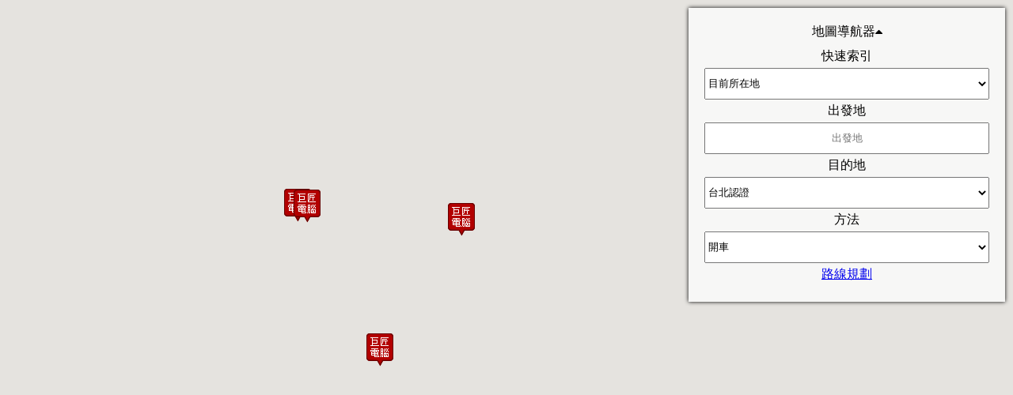

--- FILE ---
content_type: text/html
request_url: https://cloudlab.tw/wp/sampleFiles/gmaps/location.html
body_size: 2512
content:
<!DOCTYPE html>
<html lang="zh-TW">

<head>
    <meta charset="UTF-8">
    <title>載入XML定位</title>
    <script type="text/javascript" src="//maps.google.com/maps/api/js?key=AIzaSyAFH9jswLOf4IQAKVjXIc4VXqaqorxncRI"></script>
    <script src="//code.jquery.com/jquery-1.11.3.min.js"></script>
    <script src="js/gmaps.js"></script>
    <link rel="stylesheet" href="//yui.yahooapis.com/pure/0.6.0/pure-min.css">
    <link rel="stylesheet" href="//maxcdn.bootstrapcdn.com/font-awesome/4.5.0/css/font-awesome.min.css">
    <style>
        * {
            margin: 0px;
            padding: 0px;
            box-sizing: border-box;
            font-family: 微軟正黑體;
        }
        
        html,
        body {
            width: 100%;
            height: 100%;
            overflow: hidden;
        }
        
        p {
            margin-bottom: 4px;
        }
        
        #map {
            width: 100%;
            height: 100%;
        }
        
        #map #info {
            text-align: center;
        }
        
        #map #info h1 {
            font-size: 18px;
        }
        
        #map #info address {
            font-style: normal;
        }
        
        #location {
            width: 100%;
            height: 40px;
            display: block;
            margin: auto;
        }
        
        #route {
            width: 400px;
            max-height: 100%;
            text-align: center;
            position: absolute;
            right: 10px;
            top: 10px;
            background: rgba(255, 255, 255, 0.7);
            padding: 20px;
            box-shadow: 0px 0px 5px black;
            overflow: auto;
        }
        
        #arrow {
            cursor: pointer;
            margin-bottom: 10px;
        }
        
        input,
        #route #to,
        #route #way {
            width: 100%;
            height: 40px;
            text-align: center;
        }
        
        #instructions {
            margin: auto;
            text-align: left;
            line-height: 22px;
            font-size: 13px;
        }
    </style>
    <script>
        $(function () {

            var map;
            var nowLat;
            var nowLng;
            //1.畫地圖
            map = new GMaps({
                div: "#map",
                lat: 25.032224,
                lng: 121.560128,
                zoom: 13,
            });

            //2.擷取使用者所在地後設定中心點與標示
            GMaps.geolocate({
                success: function (position) {
                    nowLat = position.coords.latitude;
                    nowLng = position.coords.longitude;
                    map.setCenter(nowLat, nowLng);
                    map.addMarker({
                        lat: nowLat,
                        lng: nowLng,
                        title: "目前所在地",
                    });
                    $("#now").val(nowLat + "," + nowLng)
                    $("#from").val(nowLat + "," + nowLng)
                },
                error: function (error) {
                    //alert('Geolocation failed: ' + error.message);
                },
                not_supported: function () {
                    alert("您的瀏覽器不支援定位功能");
                },
                always: function () {
                    //alert("Done!");
                }
            });

            //3.由XML讀取地圖中其他座標
            $.ajax({
                url: "location.xml",
                dataType: "xml",
                success: function (xml) {
                    items = $(xml).find("point").length
                    for (i = 0; i < items; i++) {
                        latitude = $(xml).find("latitude:eq(" + i + ")").text()
                        longitude = $(xml).find("longitude:eq(" + i + ")").text()
                        title = $(xml).find("title:eq(" + i + ")").text()
                        phone = $(xml).find("phone:eq(" + i + ")").text()
                        address = $(xml).find("address:eq(" + i + ")").text()

                        $(".allLocation").append("<option value=" + latitude + "," + longitude + ">" + title + "</option>")

                        map.addMarker({
                            lat: latitude,
                            lng: longitude,
                            title: title,
                            icon: "images/point.fw.png",
                            infoWindow: {
                                content: '<div id="info"><img src="images/logo.jpg"><h1>' + title + '</h1><p>' + phone + '</p><address>' + address + '</address></div>',
                            }
                        });

                    }
                    $("#location").change(function () {
                        point = $(this).val().split(",")
                        map.setCenter(point[0], point[1]);
                    })
                }
            })

            //4.路線規劃
            $("#routeStart").on("click", routeFn)

            function routeFn() {
                map.cleanRoute();
                point = $("#to").val().split(",")
                way = $("#way").val()
                $('#instructions').append('<p>您選擇的方法是' + way + '</p>');
                $('#instructions').html('');
                map.travelRoute({
                    origin: [nowLat, nowLng],
                    destination: [point[0], point[1]],
                    travelMode: way,
                    step: function (e) {

                        $('#instructions').append('<li>' + e.instructions + '</li>');
                        //$('#instructions li:eq(' + e.step_number + ')').delay(450 * e.step_number).fadeIn(200, function () {
                        map.drawPolyline({
                            path: e.path,
                            strokeColor: '#131540',
                            strokeOpacity: 0.6,
                            strokeWeight: 6
                        });
                        //});
                    }
                });
            }

            //5.導航器收合
            var close = 0;
            $("#arrow").on("click", navigationClose);

            function navigationClose() {
                $("#navigation").slideToggle();
                if (close == 0) {
                    $("#arrow i").attr("class", "fa fa-caret-down");
                    close = 1;
                }else{
                    $("#arrow i").attr("class", "fa fa-caret-up");
                    close = 0;
                }
            }
        })
    </script>
</head>

<body>
    <div id="map"></div>
    <div id="route">
        <div id="arrow">地圖導航器<i class="fa fa-caret-up"></i></div>
        <div id="navigation">
            <form class="pure-form">
                <p>快速索引</p>
                <p>
                    <select id="location" class="allLocation">
                        <option id="now">目前所在地</option>
                    </select>
                </p>
                <p>出發地</p>
                <p>
                    <input type="text" id="from" placeholder="出發地" readonly>
                </p>
                <p>目的地</p>
                <p>
                    <select class="allLocation" id="to"></select>
                </p>
                <p>方法</p>
                <p>
                    <select id="way">
                        <option value="driving">開車</option>
                        <option value="walking">走路</option>
                    </select>
                </p>
                <p><a id="routeStart" class="pure-button pure-button-primary" href="javascript:;">路線規劃</a>
                </p>
            </form>
            <div id="instructions"></div>
        </div>
    </div>
</body>

</html>

--- FILE ---
content_type: application/xml
request_url: https://cloudlab.tw/wp/sampleFiles/gmaps/location.xml
body_size: 1234
content:
<gjun>
    
    <point>
        <latitude>25.044459</latitude>
        <longitude>121.516835</longitude>
        <title>台北認證</title>
        <phone>(02)2382-6015</phone>
        <address>台北市中正區公園路30號3F</address>
    </point>
    
    <point>
        <latitude>25.041777</latitude>
        <longitude>121.550377</longitude>
        <title>東區認證</title>
        <phone>(02)2773-5243</phone>
        <address>台北市大安區忠孝東路四段169號4F之1</address>
    </point>
    
    <point>
        <latitude>25.016089</latitude>
        <longitude>121.532643</longitude>
        <title>台大認證</title>
        <phone>(02)2365-5366</phone>
        <address>台北市中正區羅斯福路三段312號5F</address>
    </point>
    
    <point>
        <latitude>25.094934</latitude>
        <longitude>121.523480</longitude>
        <title>士林認證</title>
        <phone>(02)2833-8011</phone>
        <address>台北市士林區中正路288號3樓</address>
    </point>
    
    <point>
        <latitude>25.044555</latitude>
        <longitude>121.514868</longitude>
        <title>館前認證</title>
        <phone>(02)2388-0177</phone>
        <address>台北市中正區館前路34號4樓</address>
    </point>

</gjun>